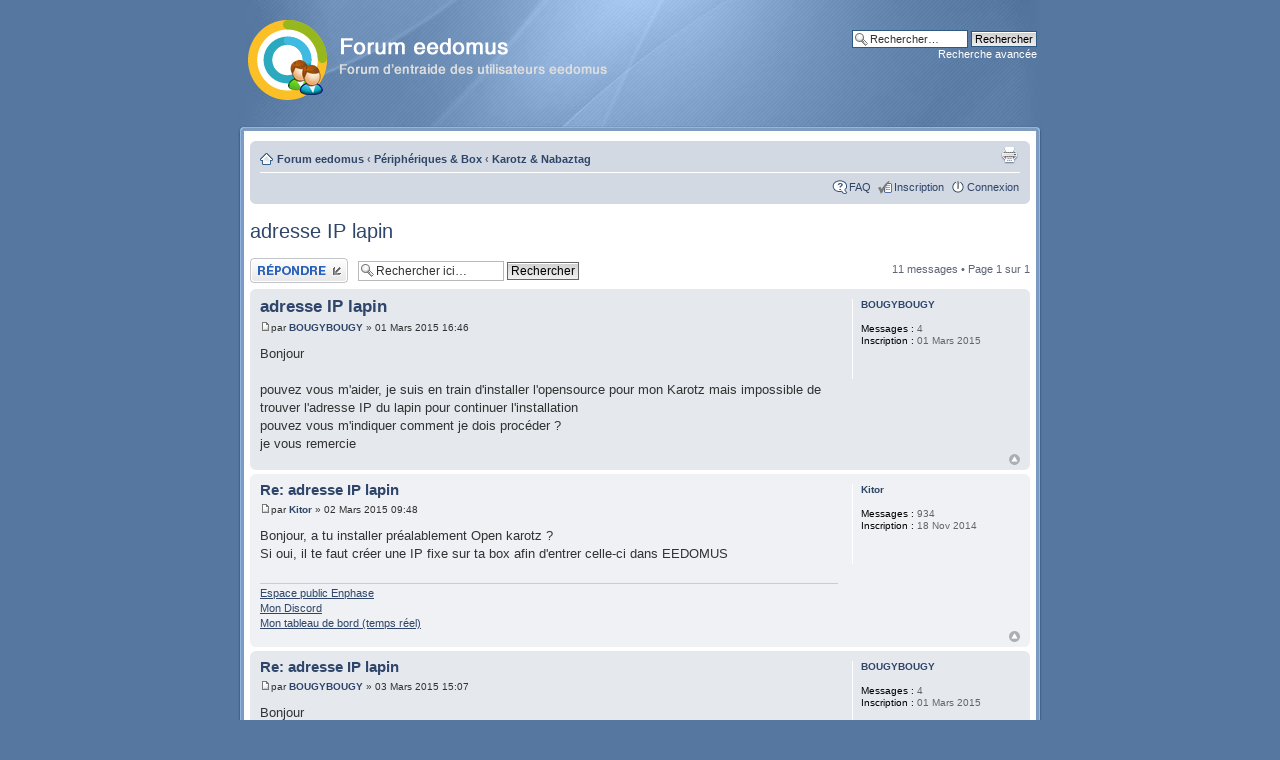

--- FILE ---
content_type: text/html; charset=UTF-8
request_url: https://forum.eedomus.com/viewtopic.php?p=23359&sid=127e5d630346f3cc0e97e2a5aa4c874c
body_size: 7723
content:
<!DOCTYPE html PUBLIC "-//W3C//DTD XHTML 1.0 Strict//EN" "http://www.w3.org/TR/xhtml1/DTD/xhtml1-strict.dtd">
<html xmlns="http://www.w3.org/1999/xhtml" dir="ltr" lang="fr" xml:lang="fr">
<head>

<meta http-equiv="content-type" content="text/html; charset=UTF-8" />
<meta http-equiv="content-style-type" content="text/css" />
<meta http-equiv="content-language" content="fr" />
<meta http-equiv="imagetoolbar" content="no" />
<meta name="resource-type" content="document" />
<meta name="distribution" content="global" />
<meta name="keywords" content="forum eedomus,box eedomus,domotique,Z-Wave" />
<meta name="description" content="" />
<link rel="shortcut icon" href="images/favicon.png" />

<title>adresse IP lapin &bull; Karotz &amp; Nabaztag &bull; Forum eedomus</title>



<!--
	phpBB style name: Proglass
	Based on style:   proSilver (the default phpBB3 style)
	Original authors: Tom Beddard (http://www.subBlue.com)
	Previous author:  Synaptic Anarchy;
	Maintained by:    statm1

	NOTE: This page was generated by phpBB, the free open-source bulletin board package.
	      The phpBB Group is not responsible for the content of this page and forum. For more information
	      about phpBB please visit http://www.phpbb.com
-->

<script type="text/javascript">
// <![CDATA[
	var jump_page = 'Saisissez le numéro de la page que vous souhaitez atteindre:';
	var on_page = '1';
	var per_page = '';
	var base_url = '';
	var style_cookie = 'phpBBstyle';
	var style_cookie_settings = '; path=/; domain=.eedomus.com';
	var onload_functions = new Array();
	var onunload_functions = new Array();

	

	/**
	* Find a member
	*/
	function find_username(url)
	{
		popup(url, 760, 570, '_usersearch');
		return false;
	}

	/**
	* New function for handling multiple calls to window.onload and window.unload by pentapenguin
	*/
	window.onload = function()
	{
		for (var i = 0; i < onload_functions.length; i++)
		{
			eval(onload_functions[i]);
		}
	};

	window.onunload = function()
	{
		for (var i = 0; i < onunload_functions.length; i++)
		{
			eval(onunload_functions[i]);
		}
	};

// ]]>
</script>
<script type="text/javascript" src="./styles/proglass/template/styleswitcher.js"></script>
<script type="text/javascript" src="./styles/proglass/template/forum_fn.js"></script>

<link href="./styles/proglass/theme/print.css" rel="stylesheet" type="text/css" media="print" title="printonly" />
<link href="./style.php?id=2&amp;lang=fr&amp;sid=22ddfd1a4ab2d5d6395f8cfa0db9aa5a" rel="stylesheet" type="text/css" media="screen, projection" />

<link href="./styles/proglass/theme/normal.css" rel="stylesheet" type="text/css" title="A" />
<link href="./styles/proglass/theme/medium.css" rel="alternate stylesheet" type="text/css" title="A+" />
<link href="./styles/proglass/theme/large.css" rel="alternate stylesheet" type="text/css" title="A++" />


<script type="text/javascript">
// <![CDATA[
	/**
	* Resize too large images
	*/
	var reimg_maxWidth = 580, reimg_maxHeight = 435, reimg_relWidth = 0;
	var reimg_swapPortrait = true;
	var reimg_loadingImg = "./images/spacer.gif";
	var reimg_loadingStyle = "width: 16px; height: 16px; background: url(./styles/proglass/imageset/icon_reimg_loading.gif) top left no-repeat; filter: Alpha(Opacity=50); opacity: .50;";
	var reimg_loadingAlt = "Chargement...";
	
	var reimg_autoLink = true;
	
	var reimg_zoomImg = "./images/spacer.gif";
	var reimg_zoomStyle = "width: 20px; height: 20px; background: url(./styles/proglass/imageset/icon_reimg_zoom_in.gif) top left no-repeat; filter: Alpha(Opacity=50); opacity: .50;";
	var reimg_zoomHover = "background-position: 0 100%; cursor: pointer; filter: Alpha(Opacity=100); opacity: 1.00;";
	
	var reimg_zoomAlt = "Zoom avant (dimensions réelles: %1$d x %2$d)";
	var reimg_zoomTarget = "_litebox";
	var reimg_ajax_url = "https://forum.eedomus.com/reimg/reimg_ajax.php";

	function reimg(img, width, height)
	{
		if (window.reimg_version)
		{
			reimg_resize(img, width, height);
		}
	}
// ]]>
</script>

<script type="text/javascript" src="./reimg/reimg.js"></script>

	
<style type="text/css" media="screen, projection">
<!--
	
	#topicreview .reimg-zoom { display: none; }
	
-->
</style>
	
<script type="text/javascript">
// <![CDATA[
	/**
	* Light box for resized images
	*/
	
	var litebox_alt = "Zoom arrière";
		
	var litebox_zoomImg = reimg_zoomImg;
	var litebox_zoomStyle = reimg_zoomStyle;
	var litebox_zoomHover = reimg_zoomHover;
	var litebox_zoomAlt = reimg_zoomAlt;
			
	var litebox_style = "cursor: pointer;"
		
	var litebox_closeImg = "./images/spacer.gif";
	var litebox_closeStyle = "width: 20px; height: 20px; background: url(./styles/proglass/imageset/icon_reimg_zoom_out.gif) top left no-repeat; filter: Alpha(Opacity=50); opacity: .50;";
	var litebox_closeHover = reimg_zoomHover;
	var litebox_closeAlt = "Zoom arrière";
		
	var litebox_rtl = false;
	
// ]]>
</script>

	
<script type="text/javascript" src="./reimg/litebox.js"></script>
	
<style type="text/css" media="screen, projection">
<!--
	.attachbox { width: 97%; }
	.attach-image
	{
		overflow: hidden;
		max-height: none;
	}
-->
</style>
	
<script type="text/javascript">
// <![CDATA[
	reimg_loading('./styles/proglass/imageset/icon_reimg_loading.gif');
// ]]>
</script>


</head>

<body id="phpbb" class="section-viewtopic ltr">

<div id="header-bg">
	<div class="inner">
		<div id="site-description">
			<a href="./?sid=22ddfd1a4ab2d5d6395f8cfa0db9aa5a" title="Forum eedomus" id="logo"><img src="./styles/proglass/imageset/logo_forum_eedomus.png" width="388" height="80" alt="" title="" /></a>
			<!--<h1>Forum eedomus</h1>
			<p>Forum d'entraide des utilisateurs eedomus</p>-->
			<p class="skiplink"><a href="#start_here">Accéder au contenu</a></p>
		</div>

		
			<div id="search-box">
				<form action="./search.php?sid=22ddfd1a4ab2d5d6395f8cfa0db9aa5a" method="get" id="search">
					<fieldset>
						<input name="keywords" id="keywords" type="text" maxlength="128" title="Rechercher par mots-clés " class="inputbox search" value="Rechercher…" onclick="if(this.value=='Rechercher…')this.value='';" onblur="if(this.value=='')this.value='Rechercher…';" />
						<input class="button2" value="Rechercher" type="submit" /><br />
						<a href="./search.php?sid=22ddfd1a4ab2d5d6395f8cfa0db9aa5a" title="Accéder aux options de la recherche avancée">Recherche avancée</a> <input type="hidden" name="sid" value="22ddfd1a4ab2d5d6395f8cfa0db9aa5a" />

					</fieldset>
				</form>
			</div>
		
	</div>
</div>

<div id="wrap-bg">
	<div id="wrap">
		<a id="top" name="top" accesskey="t"></a>
		<div id="page-header">
			<div class="navbar">
				<div class="inner"><span class="corners-top"><span></span></span>

					<ul class="linklist navlinks">
						<li class="icon-home"><a href="./?sid=22ddfd1a4ab2d5d6395f8cfa0db9aa5a" accesskey="h">Forum eedomus</a>  <strong>&#8249;</strong> <a href="./viewforum.php?f=4&amp;sid=22ddfd1a4ab2d5d6395f8cfa0db9aa5a">Périphériques &amp; Box</a> <strong>&#8249;</strong> <a href="./viewforum.php?f=7&amp;sid=22ddfd1a4ab2d5d6395f8cfa0db9aa5a">Karotz &amp; Nabaztag</a></li>
	
						<li class="rightside"></li>

						<li class="rightside"><a href="./viewtopic.php?f=7&amp;t=2510&amp;sid=22ddfd1a4ab2d5d6395f8cfa0db9aa5a&amp;view=print" title="Aperçu avant impression" accesskey="p" class="print">Aperçu avant impression</a></li>
					</ul>
	
					

				<ul class="linklist rightside">
					<li class="icon-faq"><a href="./faq.php?sid=22ddfd1a4ab2d5d6395f8cfa0db9aa5a" title="Foire aux questions">FAQ</a></li>
					
							<li class="icon-register"><a href="./ucp.php?mode=register&amp;sid=22ddfd1a4ab2d5d6395f8cfa0db9aa5a">Inscription</a></li>
						
						<li class="icon-logout"><a href="./ucp.php?mode=login&amp;sid=22ddfd1a4ab2d5d6395f8cfa0db9aa5a" title="Connexion" accesskey="x">Connexion</a></li>
					
				</ul>
				<span class="corners-bottom"><span></span></span></div>
		</div>
	</div>

	<a name="start_here"></a>
	<div id="page-body">
		
<h2><a href="./viewtopic.php?f=7&amp;t=2510&amp;sid=22ddfd1a4ab2d5d6395f8cfa0db9aa5a">adresse IP lapin</a></h2>
<!-- NOTE: remove the style="display: none" when you want to have the forum description on the topic body --><div style="display: none !important;">Utilisation de <a href="http://doc.eedomus.com/index.php/Application_Karotz" class="postlink">vos lapins avec eedomus</a><br /></div><br>



<div class="topic-actions">

	<div class="buttons">
	
		<div class="reply-icon"><a href="./posting.php?mode=reply&amp;f=7&amp;t=2510&amp;sid=22ddfd1a4ab2d5d6395f8cfa0db9aa5a" title="Publier une réponse"><span></span>Publier une réponse</a></div>
	
	</div>

	
		<div class="search-box">
			<form method="get" id="topic-search" action="./search.php?sid=22ddfd1a4ab2d5d6395f8cfa0db9aa5a">
			<fieldset>
				<input class="inputbox search tiny"  type="text" name="keywords" id="search_keywords" size="20" value="Rechercher ici…" onclick="if(this.value=='Rechercher ici…')this.value='';" onblur="if(this.value=='')this.value='Rechercher ici…';" />
				<input class="button2" type="submit" value="Rechercher" />
				<input type="hidden" name="t" value="2510" />
<input type="hidden" name="sf" value="msgonly" />
<input type="hidden" name="sid" value="22ddfd1a4ab2d5d6395f8cfa0db9aa5a" />

			</fieldset>
			</form>
		</div>
	
		<div class="pagination">
			11 messages
			 &bull; Page <strong>1</strong> sur <strong>1</strong>
		</div>
	

</div>
<div class="clear"></div>


	<div id="p23308" class="post bg2">
		<div class="inner"><span class="corners-top"><span></span></span>
		<div class="postbody">
			

			<h3 class="first"><a href="#p23308">adresse IP lapin</a></h3>

          <p class="author"><a href="./viewtopic.php?p=23308&amp;sid=22ddfd1a4ab2d5d6395f8cfa0db9aa5a#p23308"><img src="./styles/proglass/imageset/icon_post_target.gif" width="11" height="9" alt="Message" title="Message" /></a>par <strong><a href="./memberlist.php?mode=viewprofile&amp;u=1236&amp;sid=22ddfd1a4ab2d5d6395f8cfa0db9aa5a">BOUGYBOUGY</a></strong> &raquo; 01 Mars 2015 16:46 </p>
			
					
					
					
			<div class="content">Bonjour<br /><br />pouvez vous m'aider, je suis en train d'installer l'opensource pour mon Karotz mais impossible de trouver l'adresse IP du lapin pour continuer l'installation <br />pouvez vous m'indiquer comment je dois procéder ?<br />je vous remercie</div>

			
		</div>

		
			<dl class="postprofile" id="profile23308">
			<dt>
				<a href="./memberlist.php?mode=viewprofile&amp;u=1236&amp;sid=22ddfd1a4ab2d5d6395f8cfa0db9aa5a">BOUGYBOUGY</a>
			</dt>

			

		<dd>&nbsp;</dd>

		<dd><strong>Messages :</strong> 4</dd><dd><strong>Inscription :</strong> 01 Mars 2015</dd>

		</dl>
	

		<div class="back2top"><a href="#wrap" class="top" title="Haut">Haut</a></div>

		<span class="corners-bottom"><span></span></span></div>
	</div>

	<hr class="divider" />

	<div id="p23323" class="post bg1">
		<div class="inner"><span class="corners-top"><span></span></span>
		<div class="postbody">
			

			<h3 ><a href="#p23323">Re: adresse IP lapin</a></h3>

          <p class="author"><a href="./viewtopic.php?p=23323&amp;sid=22ddfd1a4ab2d5d6395f8cfa0db9aa5a#p23323"><img src="./styles/proglass/imageset/icon_post_target.gif" width="11" height="9" alt="Message" title="Message" /></a>par <strong><a href="./memberlist.php?mode=viewprofile&amp;u=902&amp;sid=22ddfd1a4ab2d5d6395f8cfa0db9aa5a">Kitor</a></strong> &raquo; 02 Mars 2015 09:48 </p>
			
					
					
					
			<div class="content">Bonjour, a tu installer préalablement Open karotz ?<br />Si oui, il te faut créer une IP fixe sur ta box afin d'entrer celle-ci dans EEDOMUS</div>

			<div id="sig23323" class="signature"><a href="https://enlighten.enphaseenergy.com/pv/public_systems/TmA31738489/overview?preview=1" class="postlink">Espace public Enphase</a><br /><a href="https://discord.gg/E3u5G9Q" class="postlink">Mon Discord</a><br /><a href="http://kitor.synology.me/EEDOMUS/TB_Energie.php" class="postlink">Mon tableau de bord (temps réel)</a></div>
		</div>

		
			<dl class="postprofile" id="profile23323">
			<dt>
				<a href="./memberlist.php?mode=viewprofile&amp;u=902&amp;sid=22ddfd1a4ab2d5d6395f8cfa0db9aa5a">Kitor</a>
			</dt>

			

		<dd>&nbsp;</dd>

		<dd><strong>Messages :</strong> 934</dd><dd><strong>Inscription :</strong> 18 Nov 2014</dd>

		</dl>
	

		<div class="back2top"><a href="#wrap" class="top" title="Haut">Haut</a></div>

		<span class="corners-bottom"><span></span></span></div>
	</div>

	<hr class="divider" />

	<div id="p23359" class="post bg2">
		<div class="inner"><span class="corners-top"><span></span></span>
		<div class="postbody">
			

			<h3 ><a href="#p23359">Re: adresse IP lapin</a></h3>

          <p class="author"><a href="./viewtopic.php?p=23359&amp;sid=22ddfd1a4ab2d5d6395f8cfa0db9aa5a#p23359"><img src="./styles/proglass/imageset/icon_post_target.gif" width="11" height="9" alt="Message" title="Message" /></a>par <strong><a href="./memberlist.php?mode=viewprofile&amp;u=1236&amp;sid=22ddfd1a4ab2d5d6395f8cfa0db9aa5a">BOUGYBOUGY</a></strong> &raquo; 03 Mars 2015 15:07 </p>
			
					
					
					
			<div class="content">Bonjour<br /><br />merci de votre réponse, j'ai installé openkarotz sur mon karotz<br />tout s'est bien passé jusqu'a la phase adresse IP<br />vous m'indiquez que je dois créer une adresse IP fixe sur ma box<br />j'ai une freebox pouvez vous m'indiquer comment je dois procéder ?<br />(je ne suis pas une experte en informatique)<br />merci de votre aide</div>

			
		</div>

		
			<dl class="postprofile" id="profile23359">
			<dt>
				<a href="./memberlist.php?mode=viewprofile&amp;u=1236&amp;sid=22ddfd1a4ab2d5d6395f8cfa0db9aa5a">BOUGYBOUGY</a>
			</dt>

			

		<dd>&nbsp;</dd>

		<dd><strong>Messages :</strong> 4</dd><dd><strong>Inscription :</strong> 01 Mars 2015</dd>

		</dl>
	

		<div class="back2top"><a href="#wrap" class="top" title="Haut">Haut</a></div>

		<span class="corners-bottom"><span></span></span></div>
	</div>

	<hr class="divider" />

	<div id="p23363" class="post bg1">
		<div class="inner"><span class="corners-top"><span></span></span>
		<div class="postbody">
			

			<h3 ><a href="#p23363">Re: adresse IP lapin</a></h3>

          <p class="author"><a href="./viewtopic.php?p=23363&amp;sid=22ddfd1a4ab2d5d6395f8cfa0db9aa5a#p23363"><img src="./styles/proglass/imageset/icon_post_target.gif" width="11" height="9" alt="Message" title="Message" /></a>par <strong><a href="./memberlist.php?mode=viewprofile&amp;u=902&amp;sid=22ddfd1a4ab2d5d6395f8cfa0db9aa5a">Kitor</a></strong> &raquo; 03 Mars 2015 16:29 </p>
			
					
					
					
			<div class="content"><!-- m --><a class="postlink" href="https://homeprotection.fr/content/16-camera-ip-wifi-et-freebox-revolution-comment-parametrer-votre-freebox-pas-a-pas">https://homeprotection.fr/content/16-ca ... -pas-a-pas</a><!-- m --><br /><br />Passe directement et seulement à la deuxième étape. Fait que le 2.1(Pour faire un baux statique = IP Fixe).<br />arrête toi en 2.2 (ne pas ouvrir de port).<br />Ton Karotz doit être préalablement en openkarotz et tu dois être connecté à ta box en WIFI ou en ETHERNET pour pouvoir lui donner une IP fixe.</div>

			<div id="sig23363" class="signature"><a href="https://enlighten.enphaseenergy.com/pv/public_systems/TmA31738489/overview?preview=1" class="postlink">Espace public Enphase</a><br /><a href="https://discord.gg/E3u5G9Q" class="postlink">Mon Discord</a><br /><a href="http://kitor.synology.me/EEDOMUS/TB_Energie.php" class="postlink">Mon tableau de bord (temps réel)</a></div>
		</div>

		
			<dl class="postprofile" id="profile23363">
			<dt>
				<a href="./memberlist.php?mode=viewprofile&amp;u=902&amp;sid=22ddfd1a4ab2d5d6395f8cfa0db9aa5a">Kitor</a>
			</dt>

			

		<dd>&nbsp;</dd>

		<dd><strong>Messages :</strong> 934</dd><dd><strong>Inscription :</strong> 18 Nov 2014</dd>

		</dl>
	

		<div class="back2top"><a href="#wrap" class="top" title="Haut">Haut</a></div>

		<span class="corners-bottom"><span></span></span></div>
	</div>

	<hr class="divider" />

	<div id="p23415" class="post bg2">
		<div class="inner"><span class="corners-top"><span></span></span>
		<div class="postbody">
			

			<h3 ><a href="#p23415">Re: adresse IP lapin</a></h3>

          <p class="author"><a href="./viewtopic.php?p=23415&amp;sid=22ddfd1a4ab2d5d6395f8cfa0db9aa5a#p23415"><img src="./styles/proglass/imageset/icon_post_target.gif" width="11" height="9" alt="Message" title="Message" /></a>par <strong><a href="./memberlist.php?mode=viewprofile&amp;u=1236&amp;sid=22ddfd1a4ab2d5d6395f8cfa0db9aa5a">BOUGYBOUGY</a></strong> &raquo; 04 Mars 2015 13:01 </p>
			
					
					
					
			<div class="content">j'ai la freebox crystal je suis allée sur mon compte freebox<br />dans l'onglet freebox il n'y a pas les mêmes indications que sur le lien que vous m'avez envoyé.<br /><br />il faut que j'aille dans &quot;configurer mon routeur freebox&quot;?<br />c est &quot;actif&quot;</div>

			
		</div>

		
			<dl class="postprofile" id="profile23415">
			<dt>
				<a href="./memberlist.php?mode=viewprofile&amp;u=1236&amp;sid=22ddfd1a4ab2d5d6395f8cfa0db9aa5a">BOUGYBOUGY</a>
			</dt>

			

		<dd>&nbsp;</dd>

		<dd><strong>Messages :</strong> 4</dd><dd><strong>Inscription :</strong> 01 Mars 2015</dd>

		</dl>
	

		<div class="back2top"><a href="#wrap" class="top" title="Haut">Haut</a></div>

		<span class="corners-bottom"><span></span></span></div>
	</div>

	<hr class="divider" />

	<div id="p23417" class="post bg1">
		<div class="inner"><span class="corners-top"><span></span></span>
		<div class="postbody">
			

			<h3 ><a href="#p23417">Re: adresse IP lapin</a></h3>

          <p class="author"><a href="./viewtopic.php?p=23417&amp;sid=22ddfd1a4ab2d5d6395f8cfa0db9aa5a#p23417"><img src="./styles/proglass/imageset/icon_post_target.gif" width="11" height="9" alt="Message" title="Message" /></a>par <strong><a href="./memberlist.php?mode=viewprofile&amp;u=1236&amp;sid=22ddfd1a4ab2d5d6395f8cfa0db9aa5a">BOUGYBOUGY</a></strong> &raquo; 04 Mars 2015 13:07 </p>
			
					
					
					
			<div class="content">que dois je faire une fois que je suis sur mon compte free</div>

			
				<dl class="attachbox">
					<dt>Pièces jointes</dt>
					
						<dd>
		<dl class="file">
			<dt class="attach-image"><img src="./download/file.php?id=1251&amp;sid=22ddfd1a4ab2d5d6395f8cfa0db9aa5a" alt="Capture d’écran 2015-03-04 à 13.04.55.png" style="border: none;" class="reimg" onload="reimg(this);" onerror="reimg(this);" /></dt>
			<dd><em>capture</em></dd>
			<dd>Capture d’écran 2015-03-04 à 13.04.55.png (60.87 Kio) Consulté 204956 fois</dd>
		</dl>
		</dd>
					
				</dl>
			
		</div>

		
			<dl class="postprofile" id="profile23417">
			<dt>
				<a href="./memberlist.php?mode=viewprofile&amp;u=1236&amp;sid=22ddfd1a4ab2d5d6395f8cfa0db9aa5a">BOUGYBOUGY</a>
			</dt>

			

		<dd>&nbsp;</dd>

		<dd><strong>Messages :</strong> 4</dd><dd><strong>Inscription :</strong> 01 Mars 2015</dd>

		</dl>
	

		<div class="back2top"><a href="#wrap" class="top" title="Haut">Haut</a></div>

		<span class="corners-bottom"><span></span></span></div>
	</div>

	<hr class="divider" />

	<div id="p23424" class="post bg2">
		<div class="inner"><span class="corners-top"><span></span></span>
		<div class="postbody">
			

			<h3 ><a href="#p23424">Re: adresse IP lapin</a></h3>

          <p class="author"><a href="./viewtopic.php?p=23424&amp;sid=22ddfd1a4ab2d5d6395f8cfa0db9aa5a#p23424"><img src="./styles/proglass/imageset/icon_post_target.gif" width="11" height="9" alt="Message" title="Message" /></a>par <strong><a href="./memberlist.php?mode=viewprofile&amp;u=902&amp;sid=22ddfd1a4ab2d5d6395f8cfa0db9aa5a">Kitor</a></strong> &raquo; 04 Mars 2015 14:02 </p>
			
					
					
					
			<div class="content">Bonjour, je ne sais pas s'il est possible de mettre une ip fixe sur freebox Crystal.<br />Apparemment elle est plus Basic que la freebox revolution.<br />A chercher sur le web  <img src="./images/smilies/icon_rolleyes.gif" alt=":roll:" title="Roule des yeux" /></div>

			<div id="sig23424" class="signature"><a href="https://enlighten.enphaseenergy.com/pv/public_systems/TmA31738489/overview?preview=1" class="postlink">Espace public Enphase</a><br /><a href="https://discord.gg/E3u5G9Q" class="postlink">Mon Discord</a><br /><a href="http://kitor.synology.me/EEDOMUS/TB_Energie.php" class="postlink">Mon tableau de bord (temps réel)</a></div>
		</div>

		
			<dl class="postprofile" id="profile23424">
			<dt>
				<a href="./memberlist.php?mode=viewprofile&amp;u=902&amp;sid=22ddfd1a4ab2d5d6395f8cfa0db9aa5a">Kitor</a>
			</dt>

			

		<dd>&nbsp;</dd>

		<dd><strong>Messages :</strong> 934</dd><dd><strong>Inscription :</strong> 18 Nov 2014</dd>

		</dl>
	

		<div class="back2top"><a href="#wrap" class="top" title="Haut">Haut</a></div>

		<span class="corners-bottom"><span></span></span></div>
	</div>

	<hr class="divider" />

	<div id="p23499" class="post bg1">
		<div class="inner"><span class="corners-top"><span></span></span>
		<div class="postbody">
			

			<h3 ><a href="#p23499">Re: adresse IP lapin</a></h3>

          <p class="author"><a href="./viewtopic.php?p=23499&amp;sid=22ddfd1a4ab2d5d6395f8cfa0db9aa5a#p23499"><img src="./styles/proglass/imageset/icon_post_target.gif" width="11" height="9" alt="Message" title="Message" /></a>par <strong><a href="./memberlist.php?mode=viewprofile&amp;u=1210&amp;sid=22ddfd1a4ab2d5d6395f8cfa0db9aa5a">Qristen</a></strong> &raquo; 05 Mars 2015 21:41 </p>
			
					
					
					
			<div class="content">Elle est naze certe mais pas à ce point là quand meme <img src="./images/smilies/icon_e_smile.gif" alt=":)" title="Souriant" /> <br /><br />&quot;Baux DHCP permanents&quot; dans la partie configuration routeur tu peux fixé l'ip en fonction de la mac<br /><br />Perso j'ai préféré l'option fixé l'ip au niveau du lapin (dans la configuration de la 1er étape)<br /><br />Petite subtilité (je me suis fait eu) la 1er fois faut se connecter au port 81 pour l'installation de l'interface c'est écrit en tout petit <img src="./images/smilies/icon_e_smile.gif" alt=":)" title="Souriant" /></div>

			
		</div>

		
			<dl class="postprofile" id="profile23499">
			<dt>
				<a href="./memberlist.php?mode=viewprofile&amp;u=1210&amp;sid=22ddfd1a4ab2d5d6395f8cfa0db9aa5a">Qristen</a>
			</dt>

			

		<dd>&nbsp;</dd>

		<dd><strong>Messages :</strong> 203</dd><dd><strong>Inscription :</strong> 17 Fév 2015</dd>

		</dl>
	

		<div class="back2top"><a href="#wrap" class="top" title="Haut">Haut</a></div>

		<span class="corners-bottom"><span></span></span></div>
	</div>

	<hr class="divider" />

	<div id="p98499" class="post bg2">
		<div class="inner"><span class="corners-top"><span></span></span>
		<div class="postbody">
			

			<h3 ><a href="#p98499">Re: adresse IP lapin</a></h3>

          <p class="author"><a href="./viewtopic.php?p=98499&amp;sid=22ddfd1a4ab2d5d6395f8cfa0db9aa5a#p98499"><img src="./styles/proglass/imageset/icon_post_target.gif" width="11" height="9" alt="Message" title="Message" /></a>par <strong><a href="./memberlist.php?mode=viewprofile&amp;u=5627&amp;sid=22ddfd1a4ab2d5d6395f8cfa0db9aa5a">Netexperience87</a></strong> &raquo; 27 Avr 2021 08:22 </p>
			
					
					
					
			<div class="content">Hello, je suis sur le même problème pouvez vous m'aider, je suis en train d'installer l'opensource  Karotz mais je ne sais pas comment trouver l'adresse IP lapin... <img src="./images/smilies/icon_rolleyes.gif" alt=":roll:" title="Roule des yeux" />  <a href="https://brazyer.com/products/camera-thermique-telephone-ios-android" class="postlink"><img src="./images/smilies/icon_rolleyes.gif" alt=":roll:" title="Roule des yeux" /></a>  <img src="./images/smilies/icon_rolleyes.gif" alt=":roll:" title="Roule des yeux" /></div>

			
		</div>

		
			<dl class="postprofile" id="profile98499">
			<dt>
				<a href="./memberlist.php?mode=viewprofile&amp;u=5627&amp;sid=22ddfd1a4ab2d5d6395f8cfa0db9aa5a">Netexperience87</a>
			</dt>

			

		<dd>&nbsp;</dd>

		<dd><strong>Messages :</strong> 1</dd><dd><strong>Inscription :</strong> 27 Avr 2021</dd>

		</dl>
	

		<div class="back2top"><a href="#wrap" class="top" title="Haut">Haut</a></div>

		<span class="corners-bottom"><span></span></span></div>
	</div>

	<hr class="divider" />

	<div id="p98500" class="post bg1">
		<div class="inner"><span class="corners-top"><span></span></span>
		<div class="postbody">
			

			<h3 ><a href="#p98500">Re: adresse IP lapin</a></h3>

          <p class="author"><a href="./viewtopic.php?p=98500&amp;sid=22ddfd1a4ab2d5d6395f8cfa0db9aa5a#p98500"><img src="./styles/proglass/imageset/icon_post_target.gif" width="11" height="9" alt="Message" title="Message" /></a>par <strong><a href="./memberlist.php?mode=viewprofile&amp;u=1660&amp;sid=22ddfd1a4ab2d5d6395f8cfa0db9aa5a">fullpower</a></strong> &raquo; 27 Avr 2021 08:45 </p>
			
					
					
					
			<div class="content">@ Netexperience87 : Mets une ip fixe quand tu créées ta clef usb de configuration c'est + simple...<br />sinon essaies de le trouver en faisant un scan des périphériques avec la box Eedomus (en mode &quot;secure&quot;)... n'oublies pas de te connecter dessus sur le port 81 sinon ca ne marchera pas pour poursuivre la configuration et l'installation d'OpenKarotz...</div>

			
		</div>

		
			<dl class="postprofile" id="profile98500">
			<dt>
				<a href="./memberlist.php?mode=viewprofile&amp;u=1660&amp;sid=22ddfd1a4ab2d5d6395f8cfa0db9aa5a">fullpower</a>
			</dt>

			

		<dd>&nbsp;</dd>

		<dd><strong>Messages :</strong> 1208</dd><dd><strong>Inscription :</strong> 11 Déc 2015</dd>

		</dl>
	

		<div class="back2top"><a href="#wrap" class="top" title="Haut">Haut</a></div>

		<span class="corners-bottom"><span></span></span></div>
	</div>

	<hr class="divider" />

	<div id="p98509" class="post bg2">
		<div class="inner"><span class="corners-top"><span></span></span>
		<div class="postbody">
			

			<h3 ><a href="#p98509">Re: adresse IP lapin</a></h3>

          <p class="author"><a href="./viewtopic.php?p=98509&amp;sid=22ddfd1a4ab2d5d6395f8cfa0db9aa5a#p98509"><img src="./styles/proglass/imageset/icon_post_target.gif" width="11" height="9" alt="Message" title="Message" /></a>par <strong><a href="./memberlist.php?mode=viewprofile&amp;u=687&amp;sid=22ddfd1a4ab2d5d6395f8cfa0db9aa5a">KikiFUNstyle</a></strong> &raquo; 27 Avr 2021 14:31 </p>
			
					
					
					
			<div class="content">C'est un bot   <img src="./images/smilies/icon_rolleyes.gif" alt=":roll:" title="Roule des yeux" /></div>

			<div id="sig98509" class="signature">ZWave / RFXCom / broadlink RM /Google Mini / Yeelight / Xiaomi Vacuum V1 / Shelly &lt;3 / Node-RED &lt;3 &lt;3<br /><span style="font-size: 80%; line-height: 116%;"><a href="https://forum.eedomus.com/viewtopic.php?f=50&amp;t=8920" class="postlink">[Store] Shelly</a></span></div>
		</div>

		
			<dl class="postprofile" id="profile98509">
			<dt>
				<a href="./memberlist.php?mode=viewprofile&amp;u=687&amp;sid=22ddfd1a4ab2d5d6395f8cfa0db9aa5a">KikiFUNstyle</a>
			</dt>

			

		<dd>&nbsp;</dd>

		<dd><strong>Messages :</strong> 908</dd><dd><strong>Inscription :</strong> 24 Avr 2014</dd><dd><strong>Localisation :</strong> Toulouse</dd>

		</dl>
	

		<div class="back2top"><a href="#wrap" class="top" title="Haut">Haut</a></div>

		<span class="corners-bottom"><span></span></span></div>
	</div>

	<hr class="divider" />

	<form id="viewtopic" method="post" action="./viewtopic.php?f=7&amp;t=2510&amp;sid=22ddfd1a4ab2d5d6395f8cfa0db9aa5a">

	<fieldset class="display-options" style="margin-top: 0; ">
		
		<label>Afficher les messages publiés depuis : <select name="st" id="st"><option value="0" selected="selected">Tous les messages</option><option value="1">1 jour</option><option value="7">7 jours</option><option value="14">2 semaines</option><option value="30">1 mois</option><option value="90">3 mois</option><option value="180">6 mois</option><option value="365">1 an</option></select></label>
		<label>Trier par  <select name="sk" id="sk"><option value="a">Auteur</option><option value="t" selected="selected">Date du message</option><option value="s">Sujet </option></select></label> <label><select name="sd" id="sd"><option value="a" selected="selected">Croissant</option><option value="d">Décroissant</option></select> <input type="submit" name="sort" value="Valider" class="button2" /></label>
		
	</fieldset>

	</form>
	<hr />


<div class="topic-actions">
	<div class="buttons">
	
		<div class="reply-icon"><a href="./posting.php?mode=reply&amp;f=7&amp;t=2510&amp;sid=22ddfd1a4ab2d5d6395f8cfa0db9aa5a" title="Publier une réponse"><span></span>Publier une réponse</a></div>
	
	</div>

	
		<div class="pagination">
			11 messages
			 &bull; Page <strong>1</strong> sur <strong>1</strong>
		</div>
	
</div>


	<p></p><p><a href="./viewforum.php?f=7&amp;sid=22ddfd1a4ab2d5d6395f8cfa0db9aa5a" class="left-box left" accesskey="r">Retour vers Karotz &amp; Nabaztag</a></p>

	<form method="post" id="jumpbox" action="./viewforum.php?sid=22ddfd1a4ab2d5d6395f8cfa0db9aa5a" onsubmit="if(this.f.value == -1){return false;}">

	
		<fieldset class="jumpbox">
	
			<label for="f" accesskey="j">Aller vers :</label>
			<select name="f" id="f" onchange="if(this.options[this.selectedIndex].value != -1){ document.forms['jumpbox'].submit() }">
			
				<option value="-1">Sélectionner un forum </option>
			<option value="-1">------------------</option>
				<option value="10">Informations</option>
			
				<option value="11">&nbsp; &nbsp;Nouveautés &amp; Annonces</option>
			
				<option value="1">Interfaces eedomus</option>
			
				<option value="2">&nbsp; &nbsp;Portail web &quot;classique&quot;</option>
			
				<option value="19">&nbsp; &nbsp;App iOS</option>
			
				<option value="20">&nbsp; &nbsp;App Android</option>
			
				<option value="9">&nbsp; &nbsp;WebApp pour Smartphones</option>
			
				<option value="21">&nbsp; &nbsp;Accès LAN (Secours)</option>
			
				<option value="54">&nbsp; &nbsp;App Windows</option>
			
				<option value="4">Périphériques &amp; Box</option>
			
				<option value="14">&nbsp; &nbsp;Box eedomus</option>
			
				<option value="5">&nbsp; &nbsp;Périphériques Z-Wave</option>
			
				<option value="8">&nbsp; &nbsp;Périphériques USB</option>
			
				<option value="17">&nbsp; &nbsp;Périphériques réseau</option>
			
				<option value="53">&nbsp; &nbsp;Périphériques EnOcean</option>
			
				<option value="60">&nbsp; &nbsp;Périphériques Zigbee</option>
			
				<option value="61">&nbsp; &nbsp;Périphériques 433Mhz</option>
			
				<option value="25">&nbsp; &nbsp;Caméras</option>
			
				<option value="22">&nbsp; &nbsp;Téléinformation</option>
			
				<option value="51">&nbsp; &nbsp;Connecteurs filaires</option>
			
				<option value="7" selected="selected">&nbsp; &nbsp;Karotz &amp; Nabaztag</option>
			
				<option value="3">Utilisation</option>
			
				<option value="13">&nbsp; &nbsp;Suggestions</option>
			
				<option value="18">&nbsp; &nbsp;Règles et programmations</option>
			
				<option value="15">&nbsp; &nbsp;Requêtes HTTP</option>
			
				<option value="23">&nbsp; &nbsp;API eedomus &amp; eedomus toolbox</option>
			
				<option value="12">&nbsp; &nbsp;Mes usages</option>
			
				<option value="16">&nbsp; &nbsp;Outils tiers</option>
			
				<option value="50">&nbsp; &nbsp;Scripts &amp; Périphériques du store</option>
			
				<option value="52">&nbsp; &nbsp;Présentations</option>
			
				<option value="55">&nbsp; &nbsp;Bon plans</option>
			
				<option value="56">&nbsp; &nbsp;Petites annonces</option>
			
				<option value="57">&nbsp; &nbsp;Le bistrot</option>
			
				<option value="58">&nbsp; &nbsp;Tutoriels</option>
			
				<option value="59">&nbsp; &nbsp;Objets connectés</option>
			
				<option value="62">&nbsp; &nbsp;Entraide programmation plugins</option>
			
				<option value="28">&nbsp; &nbsp;News from eedomus team</option>
			
				<option value="30">eedomus interfaces (English)</option>
			
				<option value="31">&nbsp; &nbsp;Classic web portal</option>
			
				<option value="32">&nbsp; &nbsp;iOS app</option>
			
				<option value="33">&nbsp; &nbsp;Android app</option>
			
				<option value="34">&nbsp; &nbsp;Smartphone WebApp</option>
			
				<option value="35">&nbsp; &nbsp;LAN Access</option>
			
				<option value="36">Box &amp; Devices (English)</option>
			
				<option value="37">&nbsp; &nbsp;The eedomus box</option>
			
				<option value="38">&nbsp; &nbsp;Z-Wave devices</option>
			
				<option value="39">&nbsp; &nbsp;Cameras</option>
			
				<option value="40">&nbsp; &nbsp;USB devices</option>
			
				<option value="41">&nbsp; &nbsp;Network devices</option>
			
				<option value="42">&nbsp; &nbsp;Karotz &amp; Nabaztag</option>
			
				<option value="43">Using your eedomus (English)</option>
			
				<option value="44">&nbsp; &nbsp;Suggestions</option>
			
				<option value="45">&nbsp; &nbsp;Rules &amp; Programming</option>
			
				<option value="46">&nbsp; &nbsp;HTTP requests</option>
			
				<option value="47">&nbsp; &nbsp;eedomus API &amp; toolbox</option>
			
				<option value="49">&nbsp; &nbsp;Third party tools</option>
			
			</select>
			<input type="submit" value="Valider" class="button2" />
		</fieldset>
	</form>


	<h3>Qui est en ligne ?</h3>
	<p>Utilisateurs parcourant ce forum : Aucun utilisateur inscrit et 10 invité(s)</p>
</div>

	<div id="page-footer">
		<div class="navbar">
			<div class="inner"><span class="corners-top"><span></span></span>
				<ul class="linklist">
					<li class="icon-home"><a href="./?sid=22ddfd1a4ab2d5d6395f8cfa0db9aa5a" accesskey="h">Forum eedomus</a></li>
					
					<li class="rightside"><a href="./memberlist.php?mode=leaders&amp;sid=22ddfd1a4ab2d5d6395f8cfa0db9aa5a">L’équipe</a> &bull; <a href="./ucp.php?mode=delete_cookies&amp;sid=22ddfd1a4ab2d5d6395f8cfa0db9aa5a">Supprimer tous les cookies du forum</a> &bull; <!--Le fuseau horaire est UTC+1 heure --></li>
				</ul>
				<span class="corners-bottom"><span></span></span>
			</div>
		</div>

		<div class="copyright">
		</div>
	</div>
</div>
</div>

<div id="footer-bg"></div>

<div>
	<a id="bottom" name="bottom" accesskey="z"></a>
	
</div>
<script type="text/javascript" src="mobiquo/tapatalkdetect.js"></script>

<!-- Google tag (gtag.js) -->		
<script async src="https://www.googletagmanager.com/gtag/js?id=G-EKVKNJQSF6"></script>
<script>
  window.dataLayer = window.dataLayer || [];
  function gtag(){dataLayer.push(arguments);}
  gtag('js', new Date());

  gtag('config', 'G-EKVKNJQSF6');
</script>

</body>
</html>